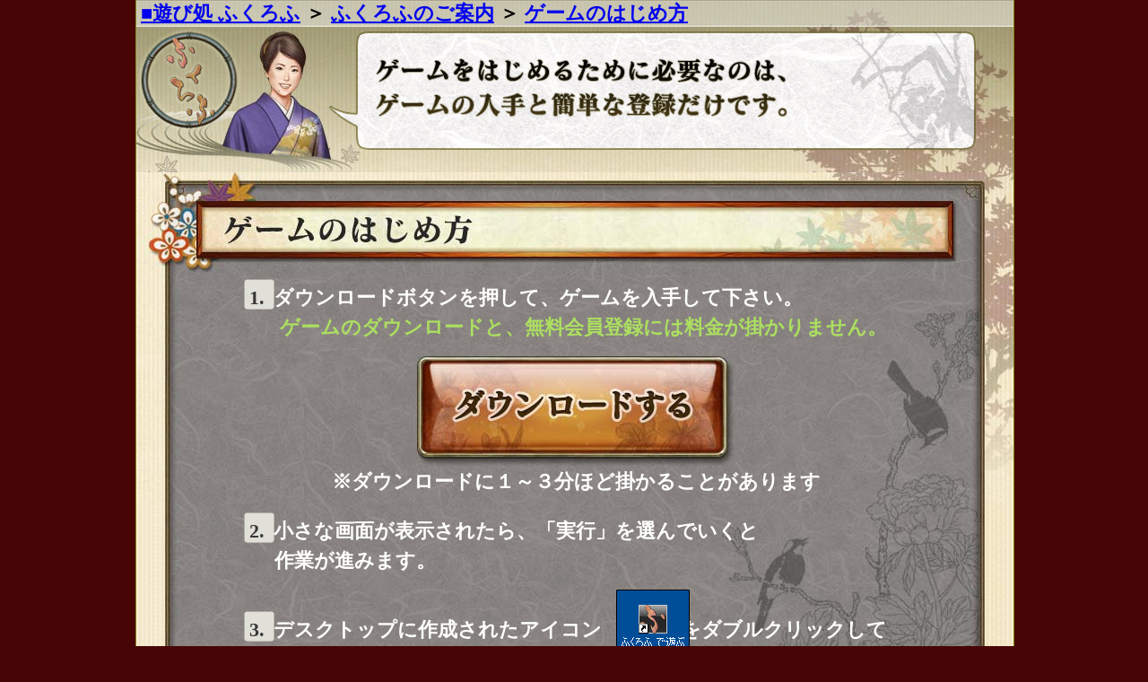

--- FILE ---
content_type: text/html; charset=UTF-8
request_url: https://fuku-rou.jp/contents/fukurou_game_hajime.html
body_size: 22284
content:
<!DOCTYPE HTML PUBLIC "-//W3C//DTD HTML 4.01 Transitional//EN" "http://www.w3.org/TR/html4/loose.dtd">
<html lang="ja">
<head>
<meta http-equiv="Content-Type" content="text/html; charset=utf-8">
<meta http-equiv="Content-Style-Type" content="text/css">
<meta name="keywords" lang="ja" content="">
<meta name="description" lang="ja" content="オンライン将棋「遊び処 ふくろふ」へようこそ。お客様が初めてふくろふをご利用になる場合、こちらでゲームのはじめ方をご確認頂けます。">
<meta name="author" content="SignalTalk Corporation">
<meta http-equiv="pragma" content="no-cache">
<meta http-equiv="Imagetoolbar" content="no">
<meta http-equiv="Cache-Control" content="no-store">
<meta http-equiv="Content-Script-Type" content="text/javascript">
<link rel="shortcut icon" href="/contents/image/base/favicon.ico">
<link rel="stylesheet" href="/contents/css/base/common.css" type="text/css">
<link rel="stylesheet" href="/contents/css/fukurou/game/base.css" type="text/css">
<link rel="stylesheet" href="/contents/css/fukurou/game/game.css" type="text/css">
<script type="text/javascript" src="/contents/js/base/prototype.js"></script>
<script type="text/javascript" src="/contents/js/base/fuku-rou.js"></script>
<script type="text/javascript" src="/contents/js/base/hover_button.js"></script>
<script type=text/javascript src=/contents/js/analytics.js></script>
<title>無料登録の方法　ふくろふ － オンライン将棋/ゲーム入手</title>
</head>
<body>

<div id="container" os="win7">

	<div id="base">

<!-- @header -->

	<div id="main">
		<div id="header"><span><a href="/menu.html">■遊び処 ふくろふ</a> ＞ <a href="./fukurou_guide.html">ふくろふのご案内</a> ＞ <a href="fukurou_game_hajime.html?os=7">ゲームのはじめ方</a></span></div>
		<div id="logo_position">
			<div id="logo"><a href="/menu.html"><img src="/contents/image/entrance/others/others_logo.jpg" width="115" height="117" alt="遊び処 ふくろふ"></a></div>
			<h1><img src="/contents/image/fukurou/game/game_bg_txt_fukidashi.jpg" width="721" height="132" alt="ゲームをはじめるために必要なのは、&#10;ゲームの入手と簡単な登録だけです。"></h1>
		</div>

		<div id="main_middle">
<!--
			<p id="main_top"><span class="c_red">※このページは<br><strong>Windows 7</strong>（ウィンドウズセブン）のお客様向けです。</span><br>
			　Windows Vista（ウィンドウズビスタ）のお客様は<a href="./fukurou_game_hajime.html?os=vista">こちら</a>。<br>
			　Windows XP（ウィンドウズエックスピー）のお客様は<a href="./fukurou_game_hajime.html?os=xp">こちら</a>。</p>-->
			<div id="section_01">
				<h2><img src="/contents/image/fukurou/game/game_h2_txt_01.jpg" width="946" height="111" alt="ゲームのはじめ方"></h2>
				<p id="download"><a href="https://update1.fuku-rou.jp/download/Inst_Fukurou.exe"><img src="/contents/image/fukurou/game/game_btn_download_01_off.jpg" class="imgover" width="355" height="125" alt="ダウンロードする"></a><br>
				<span>※ダウンロードに１～３分ほど掛かることがあります</span></p>
				<ul id="section_01_btm">
					<li id="gast01"><span>1.</span>ダウンロードボタンを押して、ゲームを入手して下さい。<br><p>ゲームのダウンロードと、無料会員登録には料金が掛かりません。</p></li>
					<li><span>2.</span>小さな画面が表示されたら、「実行」を選んでいくと<br>　 作業が進みます。</li>
					<li><span>3.</span>デスクトップに作成されたアイコン　　　　<p><img src="/contents/image/fukurou/game/game_ico_fukurou_02.jpg" width="82" height="76" alt="[ふくろふアイコン]"></p>をダブルクリックして<br>　 ゲームを起動して下さい。</li>
					<li><span>4.</span>ゲームの画面をクリックすると、会員登録の画面が表示されます。<br>　 登録が完了したら、「ゲーム開始」ボタンを押して下さい。</li>
				</ul>
			</div>

			<p id="tochu">途中でわからなくなってしまったら･･･<br>
			<span>ここから下に、画像を使ったより詳しい説明があります。</span></p>

			<div id="section_02">
				<h2><img src="/contents/image/fukurou/game/game_h2_txt_02.jpg" width="946" height="119" alt="画像を使ったより詳しい説明"></h2>
				<h3><img src="/contents/image/fukurou/game/game_h3_txt_01.jpg" width="914" height="129" alt="1.ゲームを入手する&#10;(ゲームのダウンロード)"></h3>
				<ul id="section_02_btm">
					<li id="gast02"><h4><span>1.</span>「ダウンロードする」をクリックして下さい。</h4>
					<p><a href="https://update1.fuku-rou.jp/download/Inst_Fukurou.exe"><img src="/contents/image/fukurou/game/game_btn_download_02_off.jpg" class="imgover" width="355" height="125" alt="ダウンロードする"></a><br>
					<span>※ダウンロードに１～３分ほど掛かることがあります</span></p></li>
					<li id="gast03"><h4><span>2.</span>「実行」をクリックして下さい。</h4>
					<p><img src="/contents/image/fukurou/game/game_img_list_11.jpg" width="384" height="210" alt="ダイアログの[実行(R)]をクリック"></p></li>
					<li id="gast04"><h4><span>3.</span>「実行する」をクリックして下さい。</h4>
					<p><img src="/contents/image/fukurou/game/game_img_list_12.jpg" width="440" height="166" alt="ダイアログの[実行する(R)]をクリック"></p></li>
					<li id="gast06"><h4><span>4.</span>どちらかの画面が出ますので、それぞれの案内に従って下さい。</h4>
					<ul>
						<li><h5>●パスワードを入力する場所がない</h5>
						<span>お使いのアカウントには、<br>パソコンの管理者権限があります。<br>そのまま「続行」を押して下さい。</span>
						<p id="gast06_p"><img src="/contents/image/fukurou/game/game_img_list_13.jpg" width="326" height="183" alt="ショートカットアイコンの「ふくろふで遊ぶ」をダブルクリック"></p></li>
						<li><h5>●パスワードを入力する場所がある</h5>
						<span>パソコンの管理者である、<br>「Administrator」アカウントの<br>パスワードを入力し、「OK」を<br>押して下さい。</span>
						<p><img src="/contents/image/fukurou/game/game_img_list_14.jpg" width="326" height="275" alt="ショートカットアイコンの「ふくろふで遊ぶ」をダブルクリック"></p></li>
					</ul>
					<p id="gast06_center">※Internet Explorerの設定で保護モードが有効にされていると、<br>自動インストールを行う事が出来ません。</p>
					</li>
					<li id="gast05"><h4><span>5.</span>デスクトップにできたアイコンを、ダブルクリックして下さい。</h4>
					<p><img src="/contents/image/entrance/game/game_img_list_25.jpg" width="82" height="111" alt="ショートカットアイコンの「ふくろふで遊ぶ」をダブルクリック"></p></li>
				</ul>
				<h3><img src="/contents/image/fukurou/game/game_h3_txt_02.jpg" width="914" height="129" alt="2.無料登録する"></h3>
				<dl>
					<dt><img src="/contents/image/fukurou/game/game_img_list_04.jpg" width="453" height="339" alt=""></dt><dd><span class="dd_num">1.</span>画面のどこでもいいので<br>クリックし、<br>「お店に入る」を押下<br><br><span class="c_red02">クリックするとブラウザが<br>起動します</span></dd>
					<dt><img src="/contents/image/fukurou/game/game_img_list_18.jpg" width="453" height="333" alt=""></dt><dd><span class="dd_num">2.</span>項目を入力し、<br>登録まで完了して下さい<br><br><span class="c_red02">「呼び名」は、ゲームの中での<br>お客様のお名前です。</span></dd>
				</dl>
			</div>
		</div>

		<div id="contents_footer">
			<p class="contents_link"><a href="#base">このページの上へ</a></p>
			<ul id="btn_footer">
				<li id="btn01"><a href="./fukurou_guide.html"><img src="/contents/image/base/return_btn_off.jpg" class="imgover" width="160" height="41" alt="←戻る"></a></li>
			</ul>
		
			<ul id="company_info">
				<li><a href="/pay_tokutei.html">特定商取引に基づく表示</a></li>
				<li><a href="./entrance_policy.html" target="_blank">プライバシーポリシー</a></li>
				<li><a href="./entrance_company.html">会社情報</a></li>
				<li><a href="./entrance_kiyaku.html" target="_blank">利用規約</a></li>
			</ul>
		</div>
	</div>
	</div>
	<div id="footer"><img src="/contents/image/base/footer02.jpg" width="980" height="40" alt="(C) ２０１０ 株式会社シグナルトーク"></div>

<!-- @footer -->

</div>

<div id="container" os="vista">

	<div id="base">

<!-- @header -->

	<div id="main">
		<div id="header"><span><a href="/menu.html">■遊び処 ふくろふ</a> ＞ <a href="./fukurou_guide.html">ふくろふのご案内</a> ＞ <a href="./fukurou_game_hajime.html?os=vista">ゲームのはじめ方</a></span></div>
		<div id="logo_position">
			<div id="logo"><a href="/menu.html"><img src="/contents/image/entrance/others/others_logo.jpg" width="115" height="117" alt="遊び処 ふくろふ"></a></div>
			<h1><img src="/contents/image/fukurou/game/game_bg_txt_fukidashi.jpg" width="721" height="132" alt="ゲームをはじめるために必要なのは、&#10;ゲームの入手と簡単な登録だけです。"></h1>
		</div>

		<div id="main_middle">
			<!--<p id="main_top"><span class="c_red">※このページは<br><strong>Windows Vista</strong>（ウィンドウズビスタ）のお客様向けです。</span><br>
			　Windows 7（ウィンドウズセブン）のお客様は<a href="./fukurou_game_hajime.html?os=7">こちら</a>。<br>
			　Windows XP（ウィンドウズエックスピー）のお客様は<a href="./fukurou_game_hajime.html?os=xp">こちら</a>。</p>-->
			<div id="section_01">
				<h2><img src="/contents/image/fukurou/game/game_h2_txt_01.jpg" width="946" height="111" alt="ゲームのはじめ方"></h2>
				<p id="download"><a href="https://update1.fuku-rou.jp/download/Inst_Fukurou.exe"><img src="/contents/image/fukurou/game/game_btn_download_01_off.jpg" class="imgover" width="355" height="125" alt="ダウンロードする"></a><br>
				<span>※ダウンロードに１～３分ほど掛かることがあります</span></p>
				<ul id="section_01_btm">
					<li id="gast01"><span>1.</span>ダウンロードボタンを押して、ゲームを入手して下さい。<br><p>ゲームのダウンロードと、無料会員登録には料金が掛かりません。</p></li>
					<li><span>2.</span>小さな画面が表示されたら、「実行」を選んでいくと<br>　 作業が進みます。</li>
					<li><span>3.</span>デスクトップに作成されたアイコン　　　　<p><img src="/contents/image/fukurou/game/game_ico_fukurou_02.jpg" width="82" height="76" alt="[ふくろふアイコン]"></p>をダブルクリックして<br>　 ゲームを起動して下さい。</li>
					<li><span>4.</span>ゲームの画面をクリックすると、会員登録の画面が表示されます。<br>　 登録が完了したら、「ゲーム開始」ボタンを押して下さい。</li>
				</ul>
			</div>

			<p id="tochu">途中でわからなくなってしまったら･･･<br>
			<span>ここから下に、画像を使ったより詳しい説明があります。</span></p>

			<div id="section_02">
				<h2><img src="/contents/image/fukurou/game/game_h2_txt_02.jpg" width="946" height="119" alt="画像を使ったより詳しい説明"></h2>
				<h3><img src="/contents/image/fukurou/game/game_h3_txt_01.jpg" width="914" height="129" alt="1.ゲームを入手する&#10;(ゲームのダウンロード)"></h3>
				<ul id="section_02_btm">
					<li id="gast02"><h4><span>1.</span>「ダウンロードする」をクリックして下さい。</h4>
					<p><a href="https://update1.fuku-rou.jp/download/Inst_Fukurou.exe"><img src="/contents/image/fukurou/game/game_btn_download_02_off.jpg" class="imgover" width="355" height="125" alt="ダウンロードする"></a><br>
					<span>※ダウンロードに１～３分ほど掛かることがあります</span></p></li>
					<li id="gast03"><h4><span>2.</span>「実行」をクリックして下さい。</h4>
					<p><img src="/contents/image/fukurou/game/game_img_list_07.jpg" width="384" height="209" alt="ダイアログの[実行(R)]をクリック"></p></li>
					<li id="gast04"><h4><span>3.</span>「実行する」をクリックして下さい。</h4>
					<p><img src="/contents/image/fukurou/game/game_img_list_08.jpg" width="440" height="166" alt="ダイアログの[実行する(R)]をクリック"></p></li>
					<li id="gast06"><h4><span>4.</span>どちらかの画面が出ますので、それぞれの案内に従って下さい。</h4>
					<ul>
						<li><h5>●パスワードを入力する場所がない</h5>
						<span>お使いのアカウントには、<br>パソコンの管理者権限があります。<br>そのまま「続行」を押して下さい。</span>
						<p id="gast06_p"><img src="/contents/image/fukurou/game/game_img_list_09.jpg" width="307" height="191" alt="ショートカットアイコンの「ふくろふで遊ぶ」をダブルクリック"></p></li>
						<li><h5>●パスワードを入力する場所がある</h5>
						<span>パソコンの管理者である、<br>「Administrator」アカウントの<br>パスワードを入力し、「OK」を<br>押して下さい。</span>
						<p><img src="/contents/image/fukurou/game/game_img_list_10.jpg" width="307" height="287" alt="ショートカットアイコンの「ふくろふで遊ぶ」をダブルクリック"></p></li>
					</ul>
					<p id="gast06_center">※Internet Explorerの設定で保護モードが有効にされていると、<br>自動インストールを行う事が出来ません。</p>
					</li>
					<li id="gast05"><h4><span>5.</span>デスクトップにできたアイコンを、ダブルクリックして下さい。</h4>
					<p><img src="/contents/image/entrance/game/game_img_list_25.jpg" width="82" height="111" alt="ショートカットアイコンの「ふくろふで遊ぶ」をダブルクリック"></p></li>
				</ul>
				<h3><img src="/contents/image/fukurou/game/game_h3_txt_02.jpg" width="914" height="129" alt="2.無料登録する"></h3>
				<dl>
					<dt><img src="/contents/image/fukurou/game/game_img_list_04.jpg" width="453" height="339" alt=""></dt><dd><span class="dd_num">1.</span>画面のどこでもいいので<br>クリックし、<br>「お店に入る」を押下<br><br><span class="c_red02">クリックするとブラウザが<br>起動します</span></dd>
					<dt><img src="/contents/image/fukurou/game/game_img_list_16.jpg" width="454" height="337" alt=""></dt><dd><span class="dd_num">2.</span>項目を入力し、<br>登録まで完了して下さい<br><br><span class="c_red02">「呼び名」は、ゲームの中での<br>お客様のお名前です。</span></dd>
				</dl>
			</div>
		</div>

		<div id="contents_footer">
			<p class="contents_link"><a href="#base">このページの上へ</a></p>
			<ul id="btn_footer">
				<li id="btn01"><a href="./fukurou_guide.html"><img src="/contents/image/base/return_btn_off.jpg" class="imgover" width="160" height="41" alt="←戻る"></a></li>
			</ul>
		
			<ul id="company_info">
				<li><a href="/pay_tokutei.html">特定商取引に基づく表示</a></li>
				<li><a href="./entrance_policy.html" target="_blank">プライバシーポリシー</a></li>
				<li><a href="./entrance_company.html">会社情報</a></li>
				<li><a href="./entrance_kiyaku.html" target="_blank">利用規約</a></li>
			</ul>
		</div>
	</div>
	</div>
	<div id="footer"><img src="/contents/image/base/footer02.jpg" width="980" height="40" alt="(C) ２０１０ 株式会社シグナルトーク"></div>

<!-- @footer -->

</div>

<div id="container" os="xp">

	<div id="base">

<!-- @header -->

	<div id="main">
		<div id="header"><span><a href="/menu.html">■遊び処 ふくろふ</a> ＞ <a href="./fukurou_guide.html">ふくろふのご案内</a> ＞ <a href="./fukurou_game_hajime.html?os=xp">ゲームのはじめ方</a></span></div>
		<div id="logo_position">
			<div id="logo"><a href="/menu.html"><img src="/contents/image/entrance/others/others_logo.jpg" width="115" height="117" alt="遊び処 ふくろふ"></a></div>
			<h1><img src="/contents/image/fukurou/game/game_bg_txt_fukidashi.jpg" width="721" height="132" alt="ゲームをはじめるために必要なのは、&#10;ゲームの入手と簡単な登録だけです。"></h1>
		</div>

		<div id="main_middle">
			<!--<p id="main_top"><span class="c_red">※このページは<br><strong>Windows XP</strong>（ウィンドウズエックスピー）のお客様向けです。</span><br>
			　Windows 7（ウィンドウズセブン）のお客様は<a href="./fukurou_game_hajime.html?os=7">こちら</a>。<br>
			　Windows Vista（ウィンドウズビスタ）のお客様は<a href="./fukurou_game_hajime.html?os=vista">こちら</a>。</p>-->
			<div id="section_01">
				<h2><img src="/contents/image/fukurou/game/game_h2_txt_01.jpg" width="946" height="111" alt="ゲームのはじめ方"></h2>
				<p id="download"><a href="https://update1.fuku-rou.jp/download/Inst_Fukurou.exe"><img src="/contents/image/fukurou/game/game_btn_download_01_off.jpg" class="imgover" width="355" height="125" alt="ダウンロードする"></a><br>
				<span>※ダウンロードに１～３分ほど掛かることがあります</span></p>
				<ul id="section_01_btm">
					<li id="gast01"><span>1.</span>ダウンロードボタンを押して、ゲームを入手して下さい。<br><p>ゲームのダウンロードと、無料会員登録には料金が掛かりません。</p></li>
					<li><span>2.</span>小さな画面が表示されたら、「実行」を選んでいくと<br>　 作業が進みます。</li>
					<li><span>3.</span>デスクトップに作成されたアイコン　　　　<p><img src="/contents/image/fukurou/game/game_ico_fukurou_02.jpg" width="82" height="76" alt="[ふくろふアイコン]"></p>をダブルクリックして<br>　 ゲームを起動して下さい。</li>
					<li><span>4.</span>ゲームの画面をクリックすると、会員登録の画面が表示されます。<br>　 登録が完了したら、「ゲーム開始」ボタンを押して下さい。</li>
				</ul>
			</div>

			<p id="tochu">途中でわからなくなってしまったら･･･<br>
			<span>ここから下に、画像を使ったより詳しい説明があります。</span></p>

			<div id="section_02">
				<h2><img src="/contents/image/fukurou/game/game_h2_txt_02.jpg" width="946" height="119" alt="画像を使ったより詳しい説明"></h2>
				<h3><img src="/contents/image/fukurou/game/game_h3_txt_01.jpg" width="914" height="129" alt="1.ゲームを入手する&#10;(ゲームのダウンロード)"></h3>
				<ul id="section_02_btm">
					<li id="gast02"><span>1.</span>「ダウンロードする」をクリックして下さい。
					<p><a href="https://update1.fuku-rou.jp/download/Inst_Fukurou.exe"><img src="/contents/image/fukurou/game/game_btn_download_02_off.jpg" class="imgover" width="355" height="125" alt="ダウンロードする"></a><br>
					<span>※ダウンロードに１～３分ほど掛かることがあります</span></p></li>
					<li id="gast03"><span>2.</span>「実行」をクリックして下さい。
					<p><img src="/contents/image/fukurou/game/game_img_list_01.jpg" width="423" height="227" alt="ダイアログの[実行(R)]をクリック"></p></li>
					<li id="gast04"><span>3.</span>「実行する」をクリックして下さい。
					<p><img src="/contents/image/fukurou/game/game_img_list_02.jpg" width="486" height="182" alt="ダイアログの[実行する(R)]をクリック"></p></li>
					<li id="gast05"><span>4.</span>デスクトップにできたアイコンを、ダブルクリックして下さい。
					<p><img src="/contents/image/entrance/game/game_img_list_25.jpg" width="82" height="111" alt="ショートカットアイコンの「ふくろふで遊ぶ」をダブルクリック"></p></li>
				</ul>
				<h3><img src="/contents/image/fukurou/game/game_h3_txt_02.jpg" width="914" height="129" alt="2.無料登録する"></h3>
				<dl>
					<dt><img src="/contents/image/fukurou/game/game_img_list_04.jpg" width="453" height="339" alt=""></dt><dd><span class="dd_num">1.</span>画面のどこでもいいので<br>クリックし、<br>「お店に入る」を押下<br><br><span class="c_red02">クリックするとブラウザが<br>起動します</span></dd>
					<dt><img src="/contents/image/fukurou/game/game_img_list_06.jpg" width="453" height="334" alt=""></dt><dd><span class="dd_num">2.</span>項目を入力し、<br>登録まで完了して下さい<br><br><span class="c_red02">「呼び名」は、ゲームの中での<br>お客様のお名前です。</span></dd>
				</dl>
			</div>
		</div>

		<div id="contents_footer">
			<p class="contents_link"><a href="#base">このページの上へ</a></p>
			<ul id="btn_footer">
				<li id="btn01"><a href="./fukurou_guide.html"><img src="/contents/image/base/return_btn_off.jpg" class="imgover" width="160" height="41" alt="←戻る"></a></li>
			</ul>
		
			<ul id="company_info">
				<li><a href="/pay_tokutei.html">特定商取引に基づく表示</a></li>
				<li><a href="./entrance_policy.html" target="_blank">プライバシーポリシー</a></li>
				<li><a href="./entrance_company.html">会社情報</a></li>
				<li><a href="./entrance_kiyaku.html" target="_blank">利用規約</a></li>
			</ul>
		</div>
	</div>
	</div>
	<div id="footer"><img src="/contents/image/base/footer02.jpg" width="980" height="40" alt="(C) ２０１０ 株式会社シグナルトーク"></div>

<!-- @footer -->

</div>

<iframe style="height:0px;width:0px;visibility:hidden" src="about:blank">
cache clear for safari
</iframe>
</body>
</html>


--- FILE ---
content_type: text/css
request_url: https://fuku-rou.jp/contents/css/base/common.css
body_size: 990
content:
@charset "utf-8";
/* =============================== */
/* common */
*:first-child+html body {
	position: relative; /* IE7 bugfix */
}

/* =============================== */
/* header */
#portal_header {
	background: #fff;
}
.nifty_header {
	padding: 7px 0;
}
.ocn_header {
	padding: 4px 0;
}
.so-net_header h1 img {
	position: static !important;
}

/* =============================== */
/* footer */
#portal_footer {
}
.nifty_footer {
	padding: 8px;
	font: normal 16px/1.3 "ＭＳ ゴシック" !important;
	color: #000;
	background: #fff;
	letter-spacing: 0px;
}
.yahoo_footer {
	padding: 8px 0 8px 10px;
	color: #000;
	background: #fff;
}
.yahoo_footer ul {
	margin: 0;
	padding: 0;
	list-style: none;
	font: normal 16px/1.3 "ＭＳ ゴシック" !important;
}
.yahoo_footer ul li {
	padding-left: 1em;
	text-indent: -1em;
	font-weight: normal;
	font-size: 14px;
	line-height: 1.4;
	letter-spacing: 1px;
}
.so-net_footer table {
	margin: 0 auto;
}

/* =============================== */


--- FILE ---
content_type: text/css
request_url: https://fuku-rou.jp/contents/css/fukurou/game/base.css
body_size: 448
content:
@CHARSET "utf-8";
/* css reset */
* {
	margin: 0;
	padding: 0;
}

body {
	font: bold 22px "ＭＳ ゴシック";
	text-align: center;
	background-color: #4b0606;
}

img {
	border-style: none;
}

li img {
	vertical-align: bottom;
}

ul,ol {
	list-style: none;
}

/* clearfix */
div#main_middle #section_02_btm li#gast06 ul:after,
div#main_middle #section_02 dl:after {
	height: 0;
	visibility: hidden;
	content: ".";
	display: block;
	clear: both;
}

--- FILE ---
content_type: text/css
request_url: https://fuku-rou.jp/contents/css/fukurou/game/game.css
body_size: 6577
content:
@CHARSET "utf-8";
body {
	background-color: #480505;
}

.c_red {
	color: #bb0000;
}

div#container {
	margin: 0 auto;
	width: 978px;
	text-align: left;
}

div#base {
	width: 978px;
	height: auto;
	border-right: 1px solid #838716;
	border-left: 1px solid #838716;
	background: url("../../../image/fukurou/game/game_bg_fukurou.jpg") repeat-y;
}

div#main {
	position: relative;
	width: 978px;
	min-height: 500px;
	height: auto !important;
	height: 500px;
	background: url("../../../image/fukurou/game/game_bg_momiji.jpg") no-repeat 0 29px;
}

div#header {
	width: 978px;
	height: 30px;
	line-height: 30px;
	background: url("../../../image/game/game_bg_pankuzu.jpg") no-repeat;
}

div#header span {
	margin-left: 5px;
}

div#logo_position {
	position: relative;
	height: 132px;
}

div#logo {
	position: absolute;
	top: 1px;
	left: 1px;
}

div#main h1 img {
	position: absolute;
	top: 5px;
	left: 215px;
}

div#main_middle {
	margin: 30px 0 0;
	text-align: center;
}

div#main_middle h2 {
	width: 946px;
}

div#main_middle #main_top {
	margin-left: 90px;
	padding-left: 1.2em;
	text-indent: -1.2em;
	text-align: left;
	line-height: 1.2;
}

div#main_middle #main_top span strong {
	font-size: 30px;
}

div#main_middle #section_01,
div#main_middle #section_02 {
	position: relative;
	margin-top: 10px;
	text-align: left;
}

div#main_middle #section_01 p#download {
	position: absolute;
	top: 205px;
	left: 1px;
	width: 978px;
	text-align: center;
}

div#main_middle #section_01 p#download span {
	font-weight: bold;
	color: #fff;
}

div#main_middle ul#section_01_btm {
	margin-left: 32px;
	padding: 8px 0 0 88px;
	width: 826px;
	height: 598px;
	background: url("../../../image/fukurou/game/game_bg_download_01.jpg") no-repeat;
}

div#main_middle ul#section_01_btm li {
	margin-bottom: 40px;
	padding: 4px 0 0 6px;
	width: 800px;
	min-height: 30px;
	height: auto !important;
	height: 30px;
	line-height: 1.5;
	color: #fff;
	background: url("../../../image/fukurou/game/game_bg_list_number.jpg") no-repeat;
}

div#main_middle ul#section_01_btm li span {
	margin-right: 10px;
	color: #383838;
}

div#main_middle ul#section_01_btm li#gast01 { margin-bottom: 190px;}

div#main_middle ul#section_01_btm li p {
	position: absolute;
	top: 465px;
	left: 535px;
}

div#main_middle ul#section_01_btm li#gast01 p {
	position: static;
	margin: 0 0 0 34px;
	color: #acdf60;
}

p#tochu {
	margin: 30px 0;
	font-size: 25px;
	color: #bb0000;
}

p#tochu span {
	color: #000000;
	font-size: 20px;
}

div#main_middle #section_02 {
	background: url("../../../image/fukurou/game/game_bg_section_repeat.jpg") repeat-y;
}

div#main_middle #section_02 h3 {
	margin-left: 32px;
}

div#main_middle #section_02_btm {
	margin: 17px 0 0 91px;
}

div#main_middle #section_02_btm li {
	position: relative;
	padding: 20px 0 0 35px;
	width: 798px;
}

div#main_middle #section_02_btm li h4 {
	font-size: 22px;
}

div#main_middle #section_02_btm li span {
	margin-right: 10px;
	color: #fff;
}

div#main_middle #section_02_btm li#gast02 {
	height: 255px;
	background: url("../../../image/fukurou/game/game_bg_section02_03.jpg") no-repeat;
}

div#main_middle #section_02_btm li#gast02 p span {
	color: #bb0000;
	font-weight: bold;
}

div#main_middle #section_02_btm li#gast03 {
	height: 292px;
	background: url("../../../image/fukurou/game/game_bg_section02_02.jpg") no-repeat;
}
div#main_middle #section_02_btm li#gast04 {
	height: 255px;
	background: url("../../../image/fukurou/game/game_bg_section02_03.jpg") no-repeat;
}
div#main_middle #section_02_btm li#gast05 {
	height: 224px;
	background: url("../../../image/fukurou/game/game_bg_section02_04.jpg") no-repeat;
}
div#main_middle #section_02_btm li#gast06 {
	height: 602px;
	background: url("../../../image/fukurou/game/game_bg_section02_05.jpg") no-repeat;
}

div#main_middle #section_02_btm li#gast06 ul {
	width: 750px;
	height: 475px;
}

div#main_middle #section_02_btm li#gast06 ul li {
	float: left;
	padding: 35px 0 0 0;
	width: 370px;
}

div#main_middle #section_02_btm li#gast06 ul li h5 {
	margin: 0 0 10px 0;
	color: #bb0000;
	font-size: 20px;
}

div#main_middle #section_02_btm li#gast06 ul li span {
	display: block;
	margin: 0 0 15px 0;
	padding-left: 20px;
	color: #000;
	font-size: 20px;
}

div#main_middle #section_02_btm li#gast06 ul li p {
	padding-left: 20px;
}

div#main_middle #section_02_btm li#gast06 ul li p#gast06_p {
	margin-top: 24px;
	_margin-top: 22px;
}

div#main_middle #section_02_btm li#gast06 p#gast06_center {
	margin: 0 0 0 -35px;
	width: 798px;
	color: #bb0000;
	text-align: center;
}

div#main_middle #section_02_btm li#gast02 p,
div#main_middle #section_02_btm li#gast03 p,
div#main_middle #section_02_btm li#gast04 p,
div#main_middle #section_02_btm li#gast05 p {
	margin: 10px 0 0 -35px;
	width: 798px;
	text-align: center;
}

div#main_middle #section_02_btm li#gast02 p {
	margin: 20px 0 0 -35px;
	line-height: 1.6;
}

div#main_middle #section_02 dl {
	margin-left: 32px;
	padding: 20px 0 0 59px;
	width: 871px;
	background: url("../../../image/fukurou/game/game_bg_dl.jpg") no-repeat bottom left;
}

* html div#main_middle #section_02 dl { padding-bottom: 30px;}
*:first-child+html div#main_middle #section_02 dl { padding-bottom: 30px;}

div#main_middle #section_02 dl dt {
	float: left;
	clear: both;
	margin-right: 10px;
	margin-bottom: 20px;
	width: 455px;
	border-bottom: 0;
}

div#main_middle #section_02 dl dd {
	margin: 0 0 0 12px;
	_margin: 0 0 0 477px;
	padding: 1em 0 0 2em;
	text-indent: -2em;
}

div#main_middle #section_02 dl dd span.dd_num {
	padding: 5px 14px 10px 6px;
	color: #fff;
	background: url("../../../image/fukurou/game/game_bg_list_number_kuro.jpg") no-repeat;
}

div#main_middle #section_02 dl > dd {
	float: left;
	width: 350px;
}
*+html div#main_middle #section_02 dl > dd {
	float: none;
}

.c_red02 {
	font-weight: normal;
	color: #bb0000;
}

/* footer */
div#contents_footer {
	position: relative;
	padding-top: 15px;
	width: 978px;
	min-height: 99px;
	height: auto !important;
	height: 99px;
	background: url("../../../image/shogi/shogi_bg_footer.jpg") no-repeat bottom left;
}

p.contents_link {
	position: absolute;
	top: 15px;
	right: 15px;
}

ul#btn_footer {
	margin: 0 7px 0 6px;
	width: 965px;
	height: 70px;
}

ul#btn_footer li,
ul#company_info li { float: left;}

ul#btn_footer li#btn01 {
	width: 322px;
	text-align: left;
}

ul#btn_footer li#btn02 {
	width: 321px;
	text-align: center;
}

ul#btn_footer li#btn03 {
	width: 322px;
	text-align: right;
}

ul#company_info {
	margin-left: 115px;
	width: 863px;
}

ul#company_info li {
	margin-right: 45px;
	font-weight: normal;
}



--- FILE ---
content_type: application/javascript
request_url: https://fuku-rou.jp/contents/js/base/hover_button.js
body_size: 684
content:
Event.observe(window, "load", function() {
	var doc = $(document);
	
	if ( ! doc.p_imgs) { doc.p_imgs = new Array(); }
	
	// ロールオーバー設定関数
	var rolleover = function(e, i)
	{
		var ext = e.src.substring(e.src.lastIndexOf('.'), e.src.length);
		e.nsrc = e.src;
		e.hsrc = e.src.replace('_off' + ext, '_on' + ext);
		
		doc.p_imgs[i] = new Image;
		doc.p_imgs[i].src = e.hsrc;
		
		Event.observe(e, 'mouseover', function () {
			e.src = e.hsrc;
		});
		
		Event.observe(e, 'mouseout', function () {
			e.src = e.nsrc;
		});
	}
	
	// ロールオーバーの定義
	var elements = $$('img[class*="imgover"]', 'input[class*="imgover"]');
	elements.each(rolleover);
});


--- FILE ---
content_type: application/javascript
request_url: https://fuku-rou.jp/contents/js/base/fuku-rou.js
body_size: 2318
content:
var Fukurou = {
	Get: (function () {
		var query = window.location.search.substring(1);
		
		var params = query.split("&");
		var query_array = new Array();
		for (var i = 0; i < params.length; i++) {
			var pair = params[i].split("=");
			query_array[pair[0]] = pair[1];
		}
		
		return query_array;
	})()
};

Fukurou.Os = (function () {
	if (typeof(Fukurou.Get.os) != "undefined") {
		return {
			Win7: Fukurou.Get.os == "7" ? true : false,
			Vista: Fukurou.Get.os == "vista" ? true : false,
			XP :Fukurou.Get.os == "xp" ? true :false
		}
	}
	
	return {
		Win7: navigator.userAgent.indexOf("NT 6.1") > -1,
		Vista: navigator.userAgent.indexOf("NT 6.0") > -1,
		XP: navigator.userAgent.indexOf("NT 5.1") > -1
	}
	
})();

Event.observe(window, "load", function() {
	var return_tags = $$('a[func="return"]');
	var set_return = function(e, i) {
		if (e.href.indexOf(location.hostname) > -1) {
			if (history.length > 1) {
				e.href = 'javascript:history.back();';
			}
		}
	}
	
	if (return_tags) {
		return_tags.each(set_return);
	}
	
	var favorite_tags = $$('a[func="favorite"]');
	if (favorite_tags) {
		favorite_tags.each(function(e, i) { Event.observe(e, "click", function() {
			if (Prototype.Browser.Gecko == true) {
				window.sidebar.addPanel("遊び処 ふくろふ", window.location, "");
				return false;
			}
		}) });
	}
	
	var win7tags = $$('div[os="win7"]');
	if (win7tags) {
		if (Fukurou.Os.Win7 == false) {
			win7tags.each(function (e, i) { Element.remove(e) } );
		}
	}
	
	var vistatags = $$('div[os="vista"]');
	if (vistatags) {
		if (Fukurou.Os.Vista == false) {
			vistatags.each(function (e, i) { Element.remove(e) } );
		}
	}
	
	var xptags = $$('div[os="xp"]');
	if (xptags) {
		if (Fukurou.Os.XP == false && (Fukurou.Os.Win7 || Fukurou.Os.Vista)) {
			xptags.each(function (e, i) { Element.remove(e) } );
		}
	}
	
	var pos = location.href.indexOf("#");
	if (pos != -1) {
		var id = location.href.substr(pos);
		location.href = id;
	}
	
	if (location.host != "fuku-rou.jp")
	{
		var ajax = new Ajax.Request(
			"/api/get/install_data",
			{
				method: "post",
				onSuccess: function(result)
				{
					var data = result.responseText.evalJSON();
					var downloads = $$('a.download').each(function (e, i) { e.href = "http://" + data.host + "/download/" + data.exe });
				}
			}
		);
	}
});
